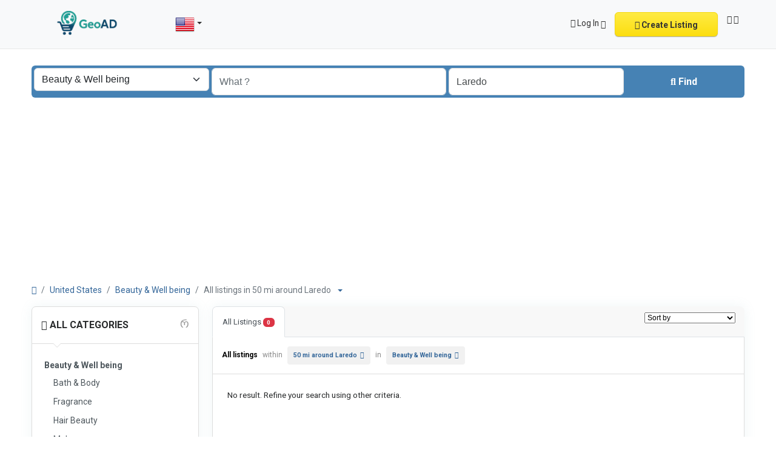

--- FILE ---
content_type: text/html; charset=UTF-8
request_url: https://geoad.org/search?c=62&l=2459
body_size: 12286
content:
<!DOCTYPE html><html lang="en"><head> <meta charset="utf-8"> <meta name="csrf-token" content="uOw0NnXbU6WHawL26D93h3hq5PqkkDAx9iSdiSSf"> <meta name="viewport" content="width=device-width, initial-scale=1"> <link rel="shortcut icon" href="https://geoad.org/storage/app/default/ico/favicon.png"> <title>Classified ads Beauty & Well being Beauty & Well being in Laredo...</title> <meta name="description" property="description" content="Classified ads in Laredo, United States. Looking for a product or service - Laredo, United States"> <meta name="keywords" property="keywords" content=""> <link rel="canonical" href="https://geoad.org/search?c=62&amp;l=2459"/> <base target="_top"/> <meta property="og:site_name" content="GeoAD" /><meta property="og:locale" content="en" /><meta property="og:url" content="https://geoad.org/search" /><meta property="og:title" content="Classified ads Beauty & Well being Beauty & Well being in Laredo in Laredo in Laredo Beauty & Well being, United States" /><meta property="og:description" content="Classified ads in Laredo, United States. Looking for a product or service - Laredo, United States" /><meta property="og:type" content="website" /> <meta name="twitter:card" content="summary"> <meta name="twitter:title" content="Classified ads Beauty & Well being Beauty & Well being in Laredo..."> <meta name="twitter:description" content="Classified ads in Laredo, United States. Looking for a product or service - Laredo, United States"> <meta name="twitter:domain" content="geoad.org"> <link rel="alternate" type="application/atom+xml" href="https://geoad.org/feed" title="My feed"> <link href="https://geoad.org/dist/front/styles.css?id=21266dffbe91f12b64ba8852eab0012f" rel="stylesheet"> <link href="https://geoad.org/common/css/style.css" rel="stylesheet"> <link href="https://geoad.org/dist/front/custom.css" rel="stylesheet"> <link href="https://geoad.org/assets/plugins/select2/css/select2.min.css" rel="stylesheet" type="text/css"/> <link href="https://geoad.org/assets/plugins/select2-bootstrap5-theme/1.3.0/select2-bootstrap-5-theme.min.css" rel="stylesheet" type="text/css"/> <script> /** * Execute callback function after page is loaded * * @param callback * @param isFullyLoaded */ if (!window.onDocumentReady) { function onDocumentReady(callback, isFullyLoaded = true) { switch (document.readyState) { case "loading": /* The document is still loading, attach the event listener */ document.addEventListener("DOMContentLoaded", callback); break; case "interactive": { if (!isFullyLoaded) { /* * The document has finished loading, and we can access DOM elements. * Sub-resources such as scripts, images, stylesheets and frames are still loading. * Call the callback (on next available tick (in 500 milliseconds)) */ setTimeout(callback, 500); } break; } case "complete": /* The page is fully loaded, call the callback directly */ callback(); break; default: document.addEventListener("DOMContentLoaded", callback); } } }</script> <script> paceOptions = { elements: true }; </script> <script src="https://geoad.org/assets/plugins/pace/0.4.17/pace.min.js"></script> <script src="https://geoad.org/assets/plugins/modernizr/modernizr-custom.js"></script><link rel="dns-prefetch" href="//fonts.googleapis.com"><link rel="dns-prefetch" href="//fonts.gstatic.com"><link rel="dns-prefetch" href="//storage.googleapis.com"><link rel="dns-prefetch" href="//graph.facebook.com"><link rel="dns-prefetch" href="//google.com"><link rel="dns-prefetch" href="//apis.google.com"><link rel="dns-prefetch" href="//ajax.googleapis.com"><link rel="dns-prefetch" href="//www.google-analytics.com"><link rel="dns-prefetch" href="//www.googletagmanager.com"><link rel="dns-prefetch" href="//pagead2.googlesyndication.com"><link rel="dns-prefetch" href="//gstatic.com"><link rel="dns-prefetch" href="//cdn.api.twitter.com"><link rel="dns-prefetch" href="//oss.maxcdn.com"><link rel="dns-prefetch" href="//cloudflare.com"></head><body class="skin"><div id="wrapper"> <div class="header"> <nav class="navbar fixed-top navbar-site navbar-light bg-light navbar-expand-md" role="navigation"> <div class="container"> <div class="navbar-identity p-sm-0"> <a href="https://geoad.org" class="navbar-brand logo logo-title"> <img src="https://geoad.org/storage/app/logo/thumbnails/1500x1500-logo-6840770c6ef39-36121749055244.png" alt="geoad" class="main-logo light-logo" data-bs-placement="bottom" data-bs-toggle="tooltip" title="GeoAD United States" style="max-width: 485px; max-height: 90px; width:auto;" /> <img src="https://geoad.org/storage/app/logo/thumbnails/1500x1500-logo-6840770c6ef39-36121749055244.png" alt="geoad" class="main-logo dark-logo" data-bs-placement="bottom" data-bs-toggle="tooltip" title="GeoAD United States" style="max-width: 485px; max-height: 90px; width:auto;" /> </a> <button class="navbar-toggler -toggler float-end" type="button" data-bs-toggle="collapse" data-bs-target="#navbarsDefault" aria-controls="navbarsDefault" aria-expanded="false" aria-label="Toggle navigation" > <svg xmlns="http://www.w3.org/2000/svg" viewBox="0 0 30 30" width="30" height="30" focusable="false"> <title>Menu</title> <path stroke="currentColor" stroke-width="2" stroke-linecap="round" stroke-miterlimit="10" d="M4 7h22M4 15h22M4 23h22"></path> </svg> </button> <button class="flag-menu country-flag d-md-none d-sm-block d-none btn btn-default float-end" href="#selectCountry" data-bs-toggle="modal" > <img src="https://geoad.org/images/flags/rectangle/24/us.png" alt="United States" style="float: left;"> <span class="caret d-none"></span> </button> </div> <div class="navbar-collapse collapse" id="navbarsDefault"> <ul class="nav navbar-nav me-md-auto navbar-left"> <li class="flag-menu country-flag d-md-block d-sm-none d-none nav-item" data-bs-toggle="tooltip" data-bs-placement="right" title="Select a Country" > <a class="nav-link p-0" data-bs-toggle="modal" data-bs-target="#selectCountry"> <img class="flag-icon mt-1" src="https://geoad.org/images/flags/rectangle/32/us.png" alt="United States"> <span class="caret d-lg-block d-md-none d-sm-none d-none float-end mt-3 mx-1"></span> </a> </li> </ul> <ul class="nav navbar-nav ms-auto navbar-right"> <li class="nav-item dropdown no-arrow d-md-block d-sm-none d-none"> <a href="#" class="dropdown-toggle nav-link" data-bs-toggle="dropdown"> <i class="fa-solid fa-user"></i> <span>Log In</span> <i class="bi bi-chevron-down"></i> </a> <ul id="authDropdownMenu" class="dropdown-menu user-menu shadow-sm"> <li class="dropdown-item"> <a href="#quickLogin" data-bs-toggle="modal" class="nav-link"><i class="fa-solid fa-user"></i> Log In</a> </li> <li class="dropdown-item"> <a href="https://geoad.org/auth/register" class="nav-link"><i class="fa-regular fa-user"></i> Sign Up</a> </li> </ul> </li> <li class="nav-item d-md-none d-sm-block d-block"> <a href="#quickLogin" data-bs-toggle="modal" class="nav-link"><i class="fa-solid fa-user"></i> Log In</a> </li> <li class="nav-item d-md-none d-sm-block d-block"> <a href="https://geoad.org/auth/register" class="nav-link"><i class="fa-regular fa-user"></i> Sign Up</a> </li> <li class="nav-item postadd"> <a class="btn btn-block btn-border btn-listing" href="#quickLogin" data-bs-toggle="modal" > <i class="fa-regular fa-pen-to-square"></i> Create Listing </a> </li> <li class="nav-item lang-menu"> <a href="#selectLanguage" role="button" data-bs-toggle="modal" class="nav-link pt-1"> <span><i class="bi bi-globe2"></i></span> <i class="bi bi-chevron-down"></i> </a> </li> </ul> </div> </div> </nav></div> <div class="p-0 mt-lg-4 mt-md-3 mt-3"></div><div class="container mb-2 serp-search-bar"> <form id="searchForm" name="search" action="https://geoad.org/search" method="GET" data-csrf-token="uOw0NnXbU6WHawL26D93h3hq5PqkkDAx9iSdiSSf" > <div class="row m-0"> <div class="col-12 px-1 py-sm-1 bg-primary rounded"> <div class="row gx-1 gy-1"> <div class="col-xl-3 col-md-3 col-sm-12 col-12"> <select id="catSearch" name="c" style="width: 100%" class="form-select select2-from-array" > <option value="" > All Categories </option> <option value="1" > Automobiles </option> <option value="9" > Phones & Tablets </option> <option value="14" > Electronics </option> <option value="30" > Furniture & Appliances </option> <option value="37" > Real estate </option> <option value="46" > Animals & Pets </option> <option value="54" > Fashion </option> <option value="62" selected> Beauty & Well being </option> <option value="73" > Jobs </option> <option value="97" > Services </option> <option value="114" > Learning </option> <option value="122" > Local Events </option> </select> </div> <div class="col-xl-4 col-md-4 col-sm-12 col-12"> <input type="text" name="q" value="" placeholder="What ?" class="form-control keyword" > </div> <input type="hidden" id="rSearch" name="r" value=""> <input type="hidden" id="lSearch" name="l" value="2459"> <div class="col-xl-3 col-md-3 col-sm-12 col-12 search-col locationicon"> <input type="text" name="location" value="Laredo" placeholder="Where ?" data-old-value="Laredo" spellcheck="false" autocomplete="off" autocapitalize="off" tabindex="1" class="form-control locinput input-rel searchtag-input autocomplete-enabled" > </div> <div class="col-xl-2 col-md-2 col-sm-12 col-12"> <button type="submit" class="btn btn-block btn-primary"> <i class="fa-solid fa-magnifying-glass"></i> <strong>Find</strong> </button> </div> </div> </div> </div> </form></div> <div class="main-container"> <div class="container"> <nav aria-label="breadcrumb" role="navigation" class="search-breadcrumb"> <ol class="breadcrumb"> <li class="breadcrumb-item"><a href="https://geoad.org"><i class="fa-solid fa-house"></i></a></li> <li class="breadcrumb-item"> <a href="https://geoad.org/search"> United States </a> </li> <li class="breadcrumb-item"><a href="https://geoad.org/category/beauty-well-being?l=2459">Beauty & Well being</a></li> <li class="breadcrumb-item active"> All listings in 50 mi around Laredo &nbsp; <a href="#browseLocations" data-bs-toggle="modal" data-admin-code="US.TX" data-city-id="2459"> <span class="caret"></span> </a> </li> </ol> </nav></div> <div class="container"> <div class="row"> <div class="col-md-3 page-sidebar mobile-filter-sidebar pb-4"> <aside> <div class="sidebar-modern-inner enable-long-words"> <div id="subCatsList"> <div class="block-title has-arrow sidebar-header"> <h5> <span class="fw-bold"> <a href=""> <i class="fa-solid fa-reply"></i> All Categories </a> </span> <a href="https://geoad.org/search?l=2459" title="Remove this filter"><i class="fa-regular fa-rectangle-xmark" style="float: right; margin-top: 6px; color: #999;"></i></a> </h5> </div> <div class="block-content list-filter categories-list"> <ul class="list-unstyled"> <li> <a href="https://geoad.org/search?l=2459&amp;c=62" title="Beauty &amp; Well being"> <span class="title fw-bold"> Beauty &amp; Well being </span> </a> <ul class="list-unstyled long-list"> <li> <a href="https://geoad.org/search?l=2459&amp;c=62&amp;sc=63" title="Bath &amp; Body"> Bath &amp; Body </a> </li> <li> <a href="https://geoad.org/search?l=2459&amp;c=62&amp;sc=64" title="Fragrance"> Fragrance </a> </li> <li> <a href="https://geoad.org/search?l=2459&amp;c=62&amp;sc=65" title="Hair Beauty"> Hair Beauty </a> </li> <li> <a href="https://geoad.org/search?l=2459&amp;c=62&amp;sc=66" title="Makeup"> Makeup </a> </li> <li> <a href="https://geoad.org/search?l=2459&amp;c=62&amp;sc=67" title="Sexual Wellness"> Sexual Wellness </a> </li> <li> <a href="https://geoad.org/search?l=2459&amp;c=62&amp;sc=68" title="Skin Care"> Skin Care </a> </li> <li> <a href="https://geoad.org/search?l=2459&amp;c=62&amp;sc=69" title="Tobacco Accessories"> Tobacco Accessories </a> </li> <li> <a href="https://geoad.org/search?l=2459&amp;c=62&amp;sc=70" title="Tools &amp; Accessories"> Tools &amp; Accessories </a> </li> <li> <a href="https://geoad.org/search?l=2459&amp;c=62&amp;sc=71" title="Vitamins &amp; Supplements"> Vitamins &amp; Supplements </a> </li> <li> <a href="https://geoad.org/search?l=2459&amp;c=62&amp;sc=72" title="Pro Massage"> Pro Massage </a> </li> </ul> </li> </ul> </div> </div> <div style="clear:both"></div> <div class="block-title has-arrow sidebar-header"> <h5> <span class="fw-bold"> Locations </span> <a href="https://geoad.org/search?c=62" title="Remove this filter"><i class="fa-regular fa-rectangle-xmark" style="float: right; margin-top: 6px; color: #999;"></i></a> </h5></div><div class="block-content list-filter locations-list"> <ul class="browse-list list-unstyled long-list"> <li> <a href="https://geoad.org/search?c=62&l=4628" title="New York City"> New York City </a> </li> <li> <a href="https://geoad.org/search?c=62&l=5846" title="Los Angeles"> Los Angeles </a> </li> <li> <a href="https://geoad.org/search?c=62&l=3057" title="Chicago"> Chicago </a> </li> <li> <a href="https://geoad.org/search?c=62&l=4380" title="Brooklyn"> Brooklyn </a> </li> <li> <a href="https://geoad.org/search?c=62&l=2420" title="Houston"> Houston </a> </li> <li> <a href="https://geoad.org/search?c=62&l=4689" title="Queens"> Queens </a> </li> <li> <a href="https://geoad.org/search?c=62&l=5496" title="Phoenix"> Phoenix </a> </li> <li> <a href="https://geoad.org/search?c=62&l=2035" title="Philadelphia"> Philadelphia </a> </li> <li> <a href="https://geoad.org/search?c=62&l=4579" title="Manhattan"> Manhattan </a> </li> <li> <a href="https://geoad.org/search?c=62&l=2553" title="San Antonio"> San Antonio </a> </li> <li> <a href="https://geoad.org/search?c=62&l=6017" title="San Diego"> San Diego </a> </li> <li> <a href="https://geoad.org/search?c=62&l=4378" title="The Bronx"> The Bronx </a> </li> <li> <a href="https://geoad.org/search?c=62&l=2349" title="Dallas"> Dallas </a> </li> <li> <a href="https://geoad.org/search?c=62&l=6024" title="San Jose"> San Jose </a> </li> <li> <a href="https://geoad.org/search?c=62&l=377" title="Jacksonville"> Jacksonville </a> </li> <li> <a href="https://geoad.org/search?c=62&l=2283" title="Austin"> Austin </a> </li> <li> <a href="https://geoad.org/search?c=62&l=2377" title="Fort Worth"> Fort Worth </a> </li> <li> <a href="https://geoad.org/search?c=62&l=1847" title="Columbus"> Columbus </a> </li> <li> <a href="https://geoad.org/search?c=62&l=914" title="Indianapolis"> Indianapolis </a> </li> <li> <a href="https://geoad.org/search?c=62&l=1632" title="Charlotte"> Charlotte </a> </li> <li> <a href="https://geoad.org/search?c=62&l=6021" title="San Francisco"> San Francisco </a> </li> <li> <a href="https://geoad.org/search?c=62&l=6825" title="Seattle"> Seattle </a> </li> <li> <a href="https://geoad.org/search?c=62&l=6189" title="Denver"> Denver </a> </li> <li> <a href="https://geoad.org/search?c=62&l=189" title="Washington"> Washington </a> </li> <li> <a href="https://geoad.org/search?c=62&l=2235" title="Nashville"> Nashville </a> </li> <li> <a href="https://geoad.org/search?c=62&l=6343" title="El Paso"> El Paso </a> </li> <li> <a href="https://geoad.org/search?c=62&l=1982" title="Oklahoma City"> Oklahoma City </a> </li> <li> <a href="https://geoad.org/search?c=62&l=3698" title="Detroit"> Detroit </a> </li> <li> <a href="https://geoad.org/search?c=62&l=3426" title="Boston"> Boston </a> </li> <li> <a href="https://geoad.org/search?c=62&l=2224" title="Memphis"> Memphis </a> </li> <li> <a href="https://geoad.org/search?c=62&l=6573" title="Portland"> Portland </a> </li> <li> <a href="https://geoad.org/search?c=62&l=2236" title="New South Memphis"> New South Memphis </a> </li> <li> <a href="https://geoad.org/search?c=62&l=6310" title="Las Vegas"> Las Vegas </a> </li> <li> <a href="https://geoad.org/search?c=62&l=1211" title="Baltimore"> Baltimore </a> </li> <li> <a href="https://geoad.org/search?c=62&l=5362" title="Milwaukee"> Milwaukee </a> </li> <li> <a href="https://geoad.org/search?c=62&l=3564" title="South Boston"> South Boston </a> </li> <li> <a href="https://geoad.org/search?c=62&l=6253" title="Albuquerque"> Albuquerque </a> </li> <li> <a href="https://geoad.org/search?c=62&l=5523" title="Tucson"> Tucson </a> </li> <li> <a href="https://geoad.org/search?c=62&l=5727" title="Fresno"> Fresno </a> </li> <li> <a href="https://geoad.org/search?c=62&l=6008" title="Sacramento"> Sacramento </a> </li> <li> <a href="https://geoad.org/search?c=62&l=4016" title="Omaha"> Omaha </a> </li> <li> <a href="https://geoad.org/search?c=62&l=1464" title="Kansas City"> Kansas City </a> </li> <li> <a href="https://geoad.org/search?c=62&l=5841" title="Long Beach"> Long Beach </a> </li> <li> <a href="https://geoad.org/search?c=62&l=5487" title="Mesa"> Mesa </a> </li> <li> <a href="https://geoad.org/search?c=62&l=4747" title="Staten Island"> Staten Island </a> </li> <li> <a href="https://geoad.org/search?c=62&l=672" title="Atlanta"> Atlanta </a> </li> <li> <a href="https://geoad.org/search?c=62&l=6184" title="Colorado Springs"> Colorado Springs </a> </li> <li> <a href="https://geoad.org/search?c=62&l=2765" title="Virginia Beach"> Virginia Beach </a> </li> <li> <a href="https://geoad.org/search?c=62&l=1718" title="Raleigh"> Raleigh </a> </li> <li> <a href="https://geoad.org/search?c=62&l=446" title="Miami"> Miami </a> </li> </ul></div><div style="clear:both"></div> <div class="block-title has-arrow sidebar-header"> <h5> <span class="fw-bold"> Date Posted </span> </h5></div><div class="block-content list-filter"> <div class="filter-date filter-content"> <ul> <li> <input type="radio" name="postedDate" value="4" id="postedDate_4" > <label for="postedDate_4">3 days ago</label> </li> <li> <input type="radio" name="postedDate" value="8" id="postedDate_8" > <label for="postedDate_8">1 week ago</label> </li> <li> <input type="radio" name="postedDate" value="31" id="postedDate_31" > <label for="postedDate_31">1 month ago</label> </li> <li> <input type="radio" name="postedDate" value="184" id="postedDate_184" > <label for="postedDate_184">6 months ago</label> </li> <li> <input type="radio" name="postedDate" value="368" id="postedDate_368" > <label for="postedDate_368">1 year ago</label> </li> <input type="hidden" id="postedQueryString" value="c=62&amp;l=2459"> </ul> </div></div><div style="clear:both"></div> <div class="block-title has-arrow sidebar-header"> <h5> <span class="fw-bold"> Price range </span> </h5> </div> <div class="block-content list-filter number-range-slider-wrapper"> <form role="form" class="form-inline" action="https://geoad.org/search" method="GET"> <input type="hidden" name="c" value="62"> <input type="hidden" name="l" value="2459"> <div class="row px-1 gx-1 gy-1"> <div class="col-12 mb-3 number-range-slider" id="priceRangeSlider"></div> <div class="col-lg-4 col-md-12 col-sm-12"> <input type="number" min="0" id="minPrice" name="minPrice" class="form-control" placeholder="Min" value="" > </div> <div class="col-lg-4 col-md-12 col-sm-12"> <input type="number" min="0" id="maxPrice" name="maxPrice" class="form-control" placeholder="Max" value="" > </div> <div class="col-lg-4 col-md-12 col-sm-12"> <button class="btn btn-default btn-block" type="submit">GO</button> </div> </div> </form> </div> <div style="clear:both"></div> </div> </aside></div> <div class="col-md-9 page-content col-thin-left mb-4"> <div class="category-list make-grid"> <div class="tab-box"> <ul id="postType" class="nav nav-tabs add-tabs tablist" role="tablist"> <li class="nav-item"> <a href="https://geoad.org/search?c=62&l=2459" class="nav-link active"> All Listings <span class="badge text-bg-danger">0</span> </a> </li> </ul> <div class="tab-filter pb-2"> <select id="orderBy" title="sort by" class="niceselecter select-sort-by small" data-style="btn-select" data-width="auto"> <option value="https://geoad.org/search?c=62&l=2459&orderBy=distance"> Sort by </option> <option value="https://geoad.org/search?c=62&l=2459&orderBy=priceAsc"> Price : Low to High </option> <option value="https://geoad.org/search?c=62&l=2459&orderBy=priceDesc"> Price : High to Low </option> <option value="https://geoad.org/search?c=62&l=2459&orderBy=date"> Date </option> <option value="https://geoad.org/search?c=62&l=2459&distance=0"> Around 0 mi </option> <option value="https://geoad.org/search?c=62&l=2459&distance=100"> Around 100 mi </option> <option value="https://geoad.org/search?c=62&l=2459&distance=200"> Around 200 mi </option> <option value="https://geoad.org/search?c=62&l=2459&distance=300"> Around 300 mi </option> <option value="https://geoad.org/search?c=62&l=2459&distance=400"> Around 400 mi </option> <option value="https://geoad.org/search?c=62&l=2459&distance=500"> Around 500 mi </option> </select> </div> </div> <div class="listing-filter"> <div class="float-start col-md-9 col-sm-8 col-12"> <h1 class="h6 pb-0 breadcrumb-list"> <a href="https://geoad.org/search" class="current"><span>All listings</span></a> within <a rel="nofollow" class="jobs-s-tag" href="https://geoad.org/search?c=62">50 mi around Laredo</a> in <a rel="nofollow" class="jobs-s-tag" href="https://geoad.org/search?l=2459">Beauty & Well being</a> </h1> <div style="clear:both;"></div> </div> <div style="clear:both"></div> </div> <div class="mobile-filter-bar col-xl-12"> <ul class="list-unstyled list-inline no-margin no-padding"> <li class="filter-toggle"> <a class=""><i class="fa-solid fa-bars"></i> Filters</a> </li> <li> <div class="dropdown"> <a class="dropdown-toggle" data-bs-toggle="dropdown">Sort by</a> <ul class="dropdown-menu"> <li> <a href="https://geoad.org/search?c=62&l=2459&orderBy=distance" rel="nofollow"> Sort by </a> </li> <li> <a href="https://geoad.org/search?c=62&l=2459&orderBy=priceAsc" rel="nofollow"> Price : Low to High </a> </li> <li> <a href="https://geoad.org/search?c=62&l=2459&orderBy=priceDesc" rel="nofollow"> Price : High to Low </a> </li> <li> <a href="https://geoad.org/search?c=62&l=2459&orderBy=date" rel="nofollow"> Date </a> </li> <li> <a href="https://geoad.org/search?c=62&l=2459&distance=0" rel="nofollow"> Around 0 mi </a> </li> <li> <a href="https://geoad.org/search?c=62&l=2459&distance=100" rel="nofollow"> Around 100 mi </a> </li> <li> <a href="https://geoad.org/search?c=62&l=2459&distance=200" rel="nofollow"> Around 200 mi </a> </li> <li> <a href="https://geoad.org/search?c=62&l=2459&distance=300" rel="nofollow"> Around 300 mi </a> </li> <li> <a href="https://geoad.org/search?c=62&l=2459&distance=400" rel="nofollow"> Around 400 mi </a> </li> <li> <a href="https://geoad.org/search?c=62&l=2459&distance=500" rel="nofollow"> Around 500 mi </a> </li> </ul> </div> </li> </ul> </div> <div class="menu-overly-mask"></div> <div class="tab-content" id="myTabContent"> <div class="tab-pane fade show active" id="contentAll" role="tabpanel" aria-labelledby="tabAll"> <div id="postsList" class="category-list-wrapper posts-wrapper row no-margin"> <div class="p-4 w-100"> No result. Refine your search using other criteria. </div> </div> </div> </div> </div> <nav class="mt-3 mb-0 pagination-sm" aria-label=""> </nav> </div> </div> </div> <div class="container mb-3"> <div class="card border-light text-dark bg-light mb-3"> <div class="card-body text-center"> <h2>Do you have anything to sell or rent?</h2> <h5>Sell your products and services online FOR FREE. It is easier than you think!</h5> <a href="#quickLogin" data-bs-toggle="modal" class="btn btn-border btn-post btn-listing"> Start Now! </a> </div> </div> </div> </div> <div class="modal fade" id="quickLogin" tabindex="-1" aria-labelledby="quickLoginLabel" aria-hidden="true"> <div class="modal-dialog modal-sm"> <div class="modal-content"> <div class="modal-header px-3"> <h4 class="modal-title fs-5 fw-bold" id="quickLoginLabel"> <i class="fa-solid fa-right-to-bracket"></i> Log In </h4> <button type="button" class="btn-close" data-bs-dismiss="modal" aria-label="Close"></button> </div> <form action="https://geoad.org/auth/login" method="POST" role="form"> <input type="hidden" name="_token" value="uOw0NnXbU6WHawL26D93h3hq5PqkkDAx9iSdiSSf" autocomplete="off"> <div class="modal-body"> <div class="row"> <div class="col-12"> <input type="hidden" name="language_code" value="en"> <div class="mb-3 col-md-12 auth-field-item mt-3"> <label class="form-label " for="mEmail"> Email<span class="text-danger ms-1">*</span> </label> <div class="input-group "> <span class="input-group-text"><i class="bi bi-person"></i></span> <input type="text" name="email" value="" placeholder="Email or Username" class="form-control" > </div> </div> <input name="auth_field" type="hidden" value="email"> <div class="mb-3 col-md-12 password-field"> <label class="form-label " for="mPassword"> Password<span class="text-danger ms-1">*</span> </label> <div class="input-group toggle-password-wrapper"> <span class="input-group-text"><i class="bi bi-asterisk"></i></span> <input type="password" id="mPassword" name="password" placeholder="Password" autocomplete="new-password" class="form-control" > <span class="input-group-text"><a href="" class="toggle-password-link" data-ignore-guard="true"><i class="fa-regular fa-eye-slash"></i></a></span> </div> </div> <div class="mb-3 col-md-12 mt-4"> <div class="row"> <div class="col text-start"> <div class="form-check"> <input type="hidden" name="remember" value="0"> <input type="checkbox" id="rememberMe2" name="remember" value="1"class="form-check-input"> <label class="form-check-label fw-normal" for="rememberMe2"> Remember me </label> </div> </div> <div class="col-6 text-end"> <a href="https://geoad.org/auth/password/forgot">Forgot password?</a><br><a href="https://geoad.org/auth/register">Create account</a> </div> </div> </div> <input type="hidden" name="quickLoginForm" value="1"> </div> </div> </div> <div class="modal-footer"> <button type="submit" class="btn btn-primary float-end">Log In</button> <button type="button" class="btn btn-default" data-bs-dismiss="modal">Cancel</button> </div> </form> </div> </div></div> <div class="row d-flex justify-content-center m-0 p-0"> <div class="col-12 text-center m-0 p-0"> <script async src="https://pagead2.googlesyndication.com/pagead/js/adsbygoogle.js?client=ca-pub-1879219025914145" crossorigin="anonymous"></script> </div> </div> <footer class="main-footer"> <div class="footer-content pt-sm-5 pt-5"> <div class="container"> <div class="row row-cols-lg-4 row-cols-md-3 row-cols-sm-2 row-cols-2 g-3"> </div> <div class="row"> <div class="col-12"> <div class="copy-info text-center mb-md-0 mb-4 mt-0"> © 2025 GeoAD. All Rights Reserved. </div> </div> </div> </div> </div></footer> </div> <div class="modal fade" id="browseLocations" tabindex="-1" aria-labelledby="browseLocationsLabel" aria-hidden="true"> <div class="modal-dialog modal-lg"> <div class="modal-content"> <div class="modal-header px-3"> <h4 class="modal-title fs-5 fw-bold" id="browseLocationsLabel"> <i class="fa-regular fa-map"></i> Select a location </h4> <button type="button" class="btn-close" data-bs-dismiss="modal" aria-label="Close"></button> </div> <div class="modal-body"> <div class="row"> <div class="col-12"> <div id="locationsTitle" style="height: 40px;" class="align-middle"> Locations in <strong>United States</strong> </div> <div style="clear:both"></div> <div class="col-12 no-padding"> <form id="locationsModalForm" method="POST"> <input type="hidden" id="modalCountryChanged" name="country_changed" value="0"> <input type="hidden" id="modalTriggerName" name="trigger_name" value=""> <input type="hidden" id="modalUrl" name="url" value=""> <input type="hidden" id="modalAdminType" name="admin_type" value="0"> <input type="hidden" id="modalAdminCode" name="admin_code" value=""> <input type="hidden" id="currSearch" name="curr_search" value="YToyOntzOjE6ImMiO3M6MjoiNjIiO3M6MToibCI7czo0OiIyNDU5Ijt9"> <div class="row g-3"> <div class="col-sm-12 col-md-11 col-lg-10"> <div class="input-group position-relative d-inline-flex align-items-center"> <input type="text" id="modalQuery" name="query" class="form-control input-md" placeholder="Search a location" aria-label="Search a location" value="" autocomplete="off" > <span class="input-group-text"> <i id="modalQueryClearBtn" class="bi bi-x-lg" style="cursor: pointer;"></i> </span> </div> </div> <div class="col-sm-12 col-md-3 col-lg-2"> <button id="modalQuerySearchBtn" class="btn btn-primary btn-block"> Find </button> </div> </div> <input type="hidden" name="_token" value="uOw0NnXbU6WHawL26D93h3hq5PqkkDAx9iSdiSSf" autocomplete="off"> </form> </div> <div style="clear:both"></div> <hr class="border-0 bg-secondary"> </div> <div class="col-12" id="locationsList"></div> </div> </div> </div> </div></div> <div class="modal fade" id="selectLanguage" tabindex="-1" aria-labelledby="selectLanguageLabel" aria-hidden="true"> <div class="modal-dialog modal-dialog-scrollable"> <div class="modal-content"> <div class="modal-header px-3"> <h4 class="modal-title fs-5 fw-bold" id="selectLanguageLabel"> <i class="bi bi-translate"></i> Language </h4> <button type="button" class="btn-close" data-bs-dismiss="modal" aria-label="Close"></button> </div> <div class="modal-body"> <div id="modalBodyLanguageList" class="row row-cols-lg-3 row-cols-md-3 row-cols-sm-2 row-cols-2 px-lg-1 px-md-1 px-3"> <div class="col my-1 "> <i class="fa-solid fa-circle-dot"></i>&nbsp;<span class="fw-bold" data-bs-toggle="tooltip" data-bs-custom-class="modal-tooltip" title="English">English</span> </div> <div class="col my-1 "> <i class="fa-regular fa-circle"></i>&nbsp;<a href="https://geoad.org/locale/fr" tabindex="-1" rel="alternate" hreflang="fr" data-bs-toggle="tooltip" data-bs-custom-class="modal-tooltip" title="Français - French">Français</a> </div> <div class="col my-1 "> <i class="fa-regular fa-circle"></i>&nbsp;<a href="https://geoad.org/locale/es" tabindex="-1" rel="alternate" hreflang="es" data-bs-toggle="tooltip" data-bs-custom-class="modal-tooltip" title="Español - Spanish">Español</a> </div> <div class="col my-1 "> <i class="fa-regular fa-circle"></i>&nbsp;<a href="https://geoad.org/locale/ar" tabindex="-1" rel="alternate" hreflang="ar" data-bs-toggle="tooltip" data-bs-custom-class="modal-tooltip" title="العربية - Arabic">العربية</a> </div> <div class="col my-1 "> <i class="fa-regular fa-circle"></i>&nbsp;<a href="https://geoad.org/locale/pt" tabindex="-1" rel="alternate" hreflang="pt" data-bs-toggle="tooltip" data-bs-custom-class="modal-tooltip" title="Português - Portuguese">Português</a> </div> <div class="col my-1 "> <i class="fa-regular fa-circle"></i>&nbsp;<a href="https://geoad.org/locale/de" tabindex="-1" rel="alternate" hreflang="de" data-bs-toggle="tooltip" data-bs-custom-class="modal-tooltip" title="Deutsch - German">Deutsch</a> </div> <div class="col my-1 "> <i class="fa-regular fa-circle"></i>&nbsp;<a href="https://geoad.org/locale/it" tabindex="-1" rel="alternate" hreflang="it" data-bs-toggle="tooltip" data-bs-custom-class="modal-tooltip" title="Italiano - Italian">Italiano</a> </div> <div class="col my-1 "> <i class="fa-regular fa-circle"></i>&nbsp;<a href="https://geoad.org/locale/tr" tabindex="-1" rel="alternate" hreflang="tr" data-bs-toggle="tooltip" data-bs-custom-class="modal-tooltip" title="Türkçe - Turkish">Türkçe</a> </div> <div class="col my-1 "> <i class="fa-regular fa-circle"></i>&nbsp;<a href="https://geoad.org/locale/ru" tabindex="-1" rel="alternate" hreflang="ru" data-bs-toggle="tooltip" data-bs-custom-class="modal-tooltip" title="Русский - Russian">Русский</a> </div> <div class="col my-1 "> <i class="fa-regular fa-circle"></i>&nbsp;<a href="https://geoad.org/locale/hi" tabindex="-1" rel="alternate" hreflang="hi" data-bs-toggle="tooltip" data-bs-custom-class="modal-tooltip" title="हिन्दी - Hindi">हिन्दी</a> </div> <div class="col my-1 "> <i class="fa-regular fa-circle"></i>&nbsp;<a href="https://geoad.org/locale/bn" tabindex="-1" rel="alternate" hreflang="bn" data-bs-toggle="tooltip" data-bs-custom-class="modal-tooltip" title="বাংলা - Bengali">বাংলা</a> </div> <div class="col my-1 "> <i class="fa-regular fa-circle"></i>&nbsp;<a href="https://geoad.org/locale/zh" tabindex="-1" rel="alternate" hreflang="zh" data-bs-toggle="tooltip" data-bs-custom-class="modal-tooltip" title="简体中文 - Simplified Chinese">简体中文</a> </div> <div class="col my-1 "> <i class="fa-regular fa-circle"></i>&nbsp;<a href="https://geoad.org/locale/ja" tabindex="-1" rel="alternate" hreflang="ja" data-bs-toggle="tooltip" data-bs-custom-class="modal-tooltip" title="日本語 - Japanese">日本語</a> </div> <div class="col my-1 "> <i class="fa-regular fa-circle"></i>&nbsp;<a href="https://geoad.org/locale/he" tabindex="-1" rel="alternate" hreflang="he" data-bs-toggle="tooltip" data-bs-custom-class="modal-tooltip" title="עִברִית - Hebrew">עִברִית</a> </div> <div class="col my-1 "> <i class="fa-regular fa-circle"></i>&nbsp;<a href="https://geoad.org/locale/th" tabindex="-1" rel="alternate" hreflang="th" data-bs-toggle="tooltip" data-bs-custom-class="modal-tooltip" title="ไทย - Thai">ไทย</a> </div> <div class="col my-1 "> <i class="fa-regular fa-circle"></i>&nbsp;<a href="https://geoad.org/locale/ro" tabindex="-1" rel="alternate" hreflang="ro" data-bs-toggle="tooltip" data-bs-custom-class="modal-tooltip" title="Română - Romanian">Română</a> </div> <div class="col my-1 "> <i class="fa-regular fa-circle"></i>&nbsp;<a href="https://geoad.org/locale/ka" tabindex="-1" rel="alternate" hreflang="ka" data-bs-toggle="tooltip" data-bs-custom-class="modal-tooltip" title="ქართული - Georgian">ქართული</a> </div> </div> </div> </div> </div></div><div class="modal fade" id="selectCountry" tabindex="-1" aria-labelledby="selectCountryLabel" aria-hidden="true"> <div class="modal-dialog modal-lg modal-dialog-scrollable"> <div class="modal-content"> <div class="modal-header px-3"> <h4 class="modal-title fs-5 fw-bold" id="selectCountryLabel"> <i class="bi bi-geo-alt"></i> Select a Country </h4> <button type="button" class="btn-close" data-bs-dismiss="modal" aria-label="Close"></button> </div> <div class="modal-body"> <div id="modalCountryList" class="row row-cols-lg-4 row-cols-md-3 row-cols-sm-2 row-cols-2 px-lg-1 px-md-1 px-sm-3 px-3"> <div class="col d-flex align-items-center my-1 "> <img src="https://geoad.org/images/blank.gif" class="flag flag-ax me-2" alt="Åland Islands" > <a href="https://geoad.org/locale/en?country=AX" data-bs-toggle="tooltip" data-bs-custom-class="modal-tooltip" title="Åland Islands" > Åland Islands </a> </div> <div class="col d-flex align-items-center my-1 "> <img src="https://geoad.org/images/blank.gif" class="flag flag-al me-2" alt="Albania" > <a href="https://geoad.org/locale/en?country=AL" data-bs-toggle="tooltip" data-bs-custom-class="modal-tooltip" title="Albania" > Albania </a> </div> <div class="col d-flex align-items-center my-1 "> <img src="https://geoad.org/images/blank.gif" class="flag flag-ad me-2" alt="Andorra" > <a href="https://geoad.org/locale/en?country=AD" data-bs-toggle="tooltip" data-bs-custom-class="modal-tooltip" title="Andorra" > Andorra </a> </div> <div class="col d-flex align-items-center my-1 "> <img src="https://geoad.org/images/blank.gif" class="flag flag-at me-2" alt="Austria" > <a href="https://geoad.org/locale/de?country=AT" data-bs-toggle="tooltip" data-bs-custom-class="modal-tooltip" title="Austria" > Austria </a> </div> <div class="col d-flex align-items-center my-1 "> <img src="https://geoad.org/images/blank.gif" class="flag flag-by me-2" alt="Belarus" > <a href="https://geoad.org/locale/ru?country=BY" data-bs-toggle="tooltip" data-bs-custom-class="modal-tooltip" title="Belarus" > Belarus </a> </div> <div class="col d-flex align-items-center my-1 "> <img src="https://geoad.org/images/blank.gif" class="flag flag-be me-2" alt="Belgium" > <a href="https://geoad.org/locale/fr?country=BE" data-bs-toggle="tooltip" data-bs-custom-class="modal-tooltip" title="Belgium" > Belgium </a> </div> <div class="col d-flex align-items-center my-1 "> <img src="https://geoad.org/images/blank.gif" class="flag flag-ba me-2" alt="Bosnia and Herzegovin..." > <a href="https://geoad.org/locale/en?country=BA" data-bs-toggle="tooltip" data-bs-custom-class="modal-tooltip" title="Bosnia and Herzegovina" > Bosnia and Herzegovin... </a> </div> <div class="col d-flex align-items-center my-1 "> <img src="https://geoad.org/images/blank.gif" class="flag flag-bg me-2" alt="Bulgaria" > <a href="https://geoad.org/locale/tr?country=BG" data-bs-toggle="tooltip" data-bs-custom-class="modal-tooltip" title="Bulgaria" > Bulgaria </a> </div> <div class="col d-flex align-items-center my-1 "> <img src="https://geoad.org/images/blank.gif" class="flag flag-hr me-2" alt="Croatia" > <a href="https://geoad.org/locale/en?country=HR" data-bs-toggle="tooltip" data-bs-custom-class="modal-tooltip" title="Croatia" > Croatia </a> </div> <div class="col d-flex align-items-center my-1 "> <img src="https://geoad.org/images/blank.gif" class="flag flag-cy me-2" alt="Cyprus" > <a href="https://geoad.org/locale/tr?country=CY" data-bs-toggle="tooltip" data-bs-custom-class="modal-tooltip" title="Cyprus" > Cyprus </a> </div> <div class="col d-flex align-items-center my-1 "> <img src="https://geoad.org/images/blank.gif" class="flag flag-cz me-2" alt="Czech Republic" > <a href="https://geoad.org/locale/en?country=CZ" data-bs-toggle="tooltip" data-bs-custom-class="modal-tooltip" title="Czech Republic" > Czech Republic </a> </div> <div class="col d-flex align-items-center my-1 "> <img src="https://geoad.org/images/blank.gif" class="flag flag-dk me-2" alt="Denmark" > <a href="https://geoad.org/locale/en?country=DK" data-bs-toggle="tooltip" data-bs-custom-class="modal-tooltip" title="Denmark" > Denmark </a> </div> <div class="col d-flex align-items-center my-1 "> <img src="https://geoad.org/images/blank.gif" class="flag flag-ee me-2" alt="Estonia" > <a href="https://geoad.org/locale/ru?country=EE" data-bs-toggle="tooltip" data-bs-custom-class="modal-tooltip" title="Estonia" > Estonia </a> </div> <div class="col d-flex align-items-center my-1 "> <img src="https://geoad.org/images/blank.gif" class="flag flag-fo me-2" alt="Faroe Islands" > <a href="https://geoad.org/locale/en?country=FO" data-bs-toggle="tooltip" data-bs-custom-class="modal-tooltip" title="Faroe Islands" > Faroe Islands </a> </div> <div class="col d-flex align-items-center my-1 "> <img src="https://geoad.org/images/blank.gif" class="flag flag-fi me-2" alt="Finland" > <a href="https://geoad.org/locale/en?country=FI" data-bs-toggle="tooltip" data-bs-custom-class="modal-tooltip" title="Finland" > Finland </a> </div> <div class="col d-flex align-items-center my-1 "> <img src="https://geoad.org/images/blank.gif" class="flag flag-fr me-2" alt="France" > <a href="https://geoad.org/locale/fr?country=FR" data-bs-toggle="tooltip" data-bs-custom-class="modal-tooltip" title="France" > France </a> </div> <div class="col d-flex align-items-center my-1 "> <img src="https://geoad.org/images/blank.gif" class="flag flag-de me-2" alt="Germany" > <a href="https://geoad.org/locale/de?country=DE" data-bs-toggle="tooltip" data-bs-custom-class="modal-tooltip" title="Germany" > Germany </a> </div> <div class="col d-flex align-items-center my-1 "> <img src="https://geoad.org/images/blank.gif" class="flag flag-gi me-2" alt="Gibraltar" > <a href="https://geoad.org/locale/en?country=GI" data-bs-toggle="tooltip" data-bs-custom-class="modal-tooltip" title="Gibraltar" > Gibraltar </a> </div> <div class="col d-flex align-items-center my-1 "> <img src="https://geoad.org/images/blank.gif" class="flag flag-gr me-2" alt="Greece" > <a href="https://geoad.org/locale/en?country=GR" data-bs-toggle="tooltip" data-bs-custom-class="modal-tooltip" title="Greece" > Greece </a> </div> <div class="col d-flex align-items-center my-1 "> <img src="https://geoad.org/images/blank.gif" class="flag flag-gg me-2" alt="Guernsey" > <a href="https://geoad.org/locale/en?country=GG" data-bs-toggle="tooltip" data-bs-custom-class="modal-tooltip" title="Guernsey" > Guernsey </a> </div> <div class="col d-flex align-items-center my-1 "> <img src="https://geoad.org/images/blank.gif" class="flag flag-hu me-2" alt="Hungary" > <a href="https://geoad.org/locale/en?country=HU" data-bs-toggle="tooltip" data-bs-custom-class="modal-tooltip" title="Hungary" > Hungary </a> </div> <div class="col d-flex align-items-center my-1 "> <img src="https://geoad.org/images/blank.gif" class="flag flag-is me-2" alt="Iceland" > <a href="https://geoad.org/locale/en?country=IS" data-bs-toggle="tooltip" data-bs-custom-class="modal-tooltip" title="Iceland" > Iceland </a> </div> <div class="col d-flex align-items-center my-1 "> <img src="https://geoad.org/images/blank.gif" class="flag flag-ie me-2" alt="Ireland" > <a href="https://geoad.org/locale/en?country=IE" data-bs-toggle="tooltip" data-bs-custom-class="modal-tooltip" title="Ireland" > Ireland </a> </div> <div class="col d-flex align-items-center my-1 "> <img src="https://geoad.org/images/blank.gif" class="flag flag-im me-2" alt="Isle of Man" > <a href="https://geoad.org/locale/en?country=IM" data-bs-toggle="tooltip" data-bs-custom-class="modal-tooltip" title="Isle of Man" > Isle of Man </a> </div> <div class="col d-flex align-items-center my-1 "> <img src="https://geoad.org/images/blank.gif" class="flag flag-it me-2" alt="Italy" > <a href="https://geoad.org/locale/it?country=IT" data-bs-toggle="tooltip" data-bs-custom-class="modal-tooltip" title="Italy" > Italy </a> </div> <div class="col d-flex align-items-center my-1 "> <img src="https://geoad.org/images/blank.gif" class="flag flag-je me-2" alt="Jersey" > <a href="https://geoad.org/locale/en?country=JE" data-bs-toggle="tooltip" data-bs-custom-class="modal-tooltip" title="Jersey" > Jersey </a> </div> <div class="col d-flex align-items-center my-1 "> <img src="https://geoad.org/images/blank.gif" class="flag flag-xk me-2" alt="Kosovo" > <a href="https://geoad.org/locale/en?country=XK" data-bs-toggle="tooltip" data-bs-custom-class="modal-tooltip" title="Kosovo" > Kosovo </a> </div> <div class="col d-flex align-items-center my-1 "> <img src="https://geoad.org/images/blank.gif" class="flag flag-lv me-2" alt="Latvia" > <a href="https://geoad.org/locale/ru?country=LV" data-bs-toggle="tooltip" data-bs-custom-class="modal-tooltip" title="Latvia" > Latvia </a> </div> <div class="col d-flex align-items-center my-1 "> <img src="https://geoad.org/images/blank.gif" class="flag flag-li me-2" alt="Liechtenstein" > <a href="https://geoad.org/locale/de?country=LI" data-bs-toggle="tooltip" data-bs-custom-class="modal-tooltip" title="Liechtenstein" > Liechtenstein </a> </div> <div class="col d-flex align-items-center my-1 "> <img src="https://geoad.org/images/blank.gif" class="flag flag-lt me-2" alt="Lithuania" > <a href="https://geoad.org/locale/ru?country=LT" data-bs-toggle="tooltip" data-bs-custom-class="modal-tooltip" title="Lithuania" > Lithuania </a> </div> <div class="col d-flex align-items-center my-1 "> <img src="https://geoad.org/images/blank.gif" class="flag flag-lu me-2" alt="Luxembourg" > <a href="https://geoad.org/locale/de?country=LU" data-bs-toggle="tooltip" data-bs-custom-class="modal-tooltip" title="Luxembourg" > Luxembourg </a> </div> <div class="col d-flex align-items-center my-1 "> <img src="https://geoad.org/images/blank.gif" class="flag flag-mk me-2" alt="Macedonia" > <a href="https://geoad.org/locale/tr?country=MK" data-bs-toggle="tooltip" data-bs-custom-class="modal-tooltip" title="Macedonia" > Macedonia </a> </div> <div class="col d-flex align-items-center my-1 "> <img src="https://geoad.org/images/blank.gif" class="flag flag-mt me-2" alt="Malta" > <a href="https://geoad.org/locale/en?country=MT" data-bs-toggle="tooltip" data-bs-custom-class="modal-tooltip" title="Malta" > Malta </a> </div> <div class="col d-flex align-items-center my-1 "> <img src="https://geoad.org/images/blank.gif" class="flag flag-md me-2" alt="Moldova" > <a href="https://geoad.org/locale/ro?country=MD" data-bs-toggle="tooltip" data-bs-custom-class="modal-tooltip" title="Moldova" > Moldova </a> </div> <div class="col d-flex align-items-center my-1 "> <img src="https://geoad.org/images/blank.gif" class="flag flag-mc me-2" alt="Monaco" > <a href="https://geoad.org/locale/fr?country=MC" data-bs-toggle="tooltip" data-bs-custom-class="modal-tooltip" title="Monaco" > Monaco </a> </div> <div class="col d-flex align-items-center my-1 "> <img src="https://geoad.org/images/blank.gif" class="flag flag-me me-2" alt="Montenegro" > <a href="https://geoad.org/locale/en?country=ME" data-bs-toggle="tooltip" data-bs-custom-class="modal-tooltip" title="Montenegro" > Montenegro </a> </div> <div class="col d-flex align-items-center my-1 "> <img src="https://geoad.org/images/blank.gif" class="flag flag-nl me-2" alt="Netherlands" > <a href="https://geoad.org/locale/en?country=NL" data-bs-toggle="tooltip" data-bs-custom-class="modal-tooltip" title="Netherlands" > Netherlands </a> </div> <div class="col d-flex align-items-center my-1 "> <img src="https://geoad.org/images/blank.gif" class="flag flag-no me-2" alt="Norway" > <a href="https://geoad.org/locale/en?country=NO" data-bs-toggle="tooltip" data-bs-custom-class="modal-tooltip" title="Norway" > Norway </a> </div> <div class="col d-flex align-items-center my-1 "> <img src="https://geoad.org/images/blank.gif" class="flag flag-pl me-2" alt="Poland" > <a href="https://geoad.org/locale/en?country=PL" data-bs-toggle="tooltip" data-bs-custom-class="modal-tooltip" title="Poland" > Poland </a> </div> <div class="col d-flex align-items-center my-1 "> <img src="https://geoad.org/images/blank.gif" class="flag flag-pt me-2" alt="Portugal" > <a href="https://geoad.org/locale/pt?country=PT" data-bs-toggle="tooltip" data-bs-custom-class="modal-tooltip" title="Portugal" > Portugal </a> </div> <div class="col d-flex align-items-center my-1 "> <img src="https://geoad.org/images/blank.gif" class="flag flag-ro me-2" alt="Romania" > <a href="https://geoad.org/locale/ro?country=RO" data-bs-toggle="tooltip" data-bs-custom-class="modal-tooltip" title="Romania" > Romania </a> </div> <div class="col d-flex align-items-center my-1 "> <img src="https://geoad.org/images/blank.gif" class="flag flag-ru me-2" alt="Russia" > <a href="https://geoad.org/locale/ru?country=RU" data-bs-toggle="tooltip" data-bs-custom-class="modal-tooltip" title="Russia" > Russia </a> </div> <div class="col d-flex align-items-center my-1 "> <img src="https://geoad.org/images/blank.gif" class="flag flag-sm me-2" alt="San Marino" > <a href="https://geoad.org/locale/it?country=SM" data-bs-toggle="tooltip" data-bs-custom-class="modal-tooltip" title="San Marino" > San Marino </a> </div> <div class="col d-flex align-items-center my-1 "> <img src="https://geoad.org/images/blank.gif" class="flag flag-rs me-2" alt="Serbia" > <a href="https://geoad.org/locale/en?country=RS" data-bs-toggle="tooltip" data-bs-custom-class="modal-tooltip" title="Serbia" > Serbia </a> </div> <div class="col d-flex align-items-center my-1 "> <img src="https://geoad.org/images/blank.gif" class="flag flag-sk me-2" alt="Slovakia" > <a href="https://geoad.org/locale/en?country=SK" data-bs-toggle="tooltip" data-bs-custom-class="modal-tooltip" title="Slovakia" > Slovakia </a> </div> <div class="col d-flex align-items-center my-1 "> <img src="https://geoad.org/images/blank.gif" class="flag flag-si me-2" alt="Slovenia" > <a href="https://geoad.org/locale/en?country=SI" data-bs-toggle="tooltip" data-bs-custom-class="modal-tooltip" title="Slovenia" > Slovenia </a> </div> <div class="col d-flex align-items-center my-1 "> <img src="https://geoad.org/images/blank.gif" class="flag flag-es me-2" alt="Spain" > <a href="https://geoad.org/locale/es?country=ES" data-bs-toggle="tooltip" data-bs-custom-class="modal-tooltip" title="Spain" > Spain </a> </div> <div class="col d-flex align-items-center my-1 "> <img src="https://geoad.org/images/blank.gif" class="flag flag-se me-2" alt="Sweden" > <a href="https://geoad.org/locale/en?country=SE" data-bs-toggle="tooltip" data-bs-custom-class="modal-tooltip" title="Sweden" > Sweden </a> </div> <div class="col d-flex align-items-center my-1 "> <img src="https://geoad.org/images/blank.gif" class="flag flag-ch me-2" alt="Switzerland" > <a href="https://geoad.org/locale/de?country=CH" data-bs-toggle="tooltip" data-bs-custom-class="modal-tooltip" title="Switzerland" > Switzerland </a> </div> <div class="col d-flex align-items-center my-1 "> <img src="https://geoad.org/images/blank.gif" class="flag flag-ua me-2" alt="Ukraine" > <a href="https://geoad.org/locale/ru?country=UA" data-bs-toggle="tooltip" data-bs-custom-class="modal-tooltip" title="Ukraine" > Ukraine </a> </div> <div class="col d-flex align-items-center my-1 "> <img src="https://geoad.org/images/blank.gif" class="flag flag-gb me-2" alt="United Kingdom" > <a href="https://geoad.org/locale/en?country=GB" data-bs-toggle="tooltip" data-bs-custom-class="modal-tooltip" title="United Kingdom" > United Kingdom </a> </div> <div class="col d-flex align-items-center my-1 "> <img src="https://geoad.org/images/blank.gif" class="flag flag-us me-2" alt="United States" > <a href="https://geoad.org/locale/en?country=US" data-bs-toggle="tooltip" data-bs-custom-class="modal-tooltip" title="United States" > United States </a> </div> <div class="col d-flex align-items-center my-1 "> <img src="https://geoad.org/images/blank.gif" class="flag flag-va me-2" alt="Vatican City" > <a href="https://geoad.org/locale/it?country=VA" data-bs-toggle="tooltip" data-bs-custom-class="modal-tooltip" title="Vatican City" > Vatican City </a> </div> </div> </div> </div> </div></div><div class="modal fade" id="errorModal" tabindex="-1" aria-labelledby="errorModalLabel" aria-hidden="true"> <div class="modal-dialog modal-lg"> <div class="modal-content"> <div class="modal-header px-3"> <h4 class="modal-title fs-5 fw-bold" id="errorModalLabel"> Error found </h4> <button type="button" class="btn-close" data-bs-dismiss="modal" aria-label="Close"></button> </div> <div class="modal-body"> <div class="row"> <div id="errorModalBody" class="col-12"> ... </div> </div> </div> <div class='modal-footer'> <button type="button" class="btn btn-primary" data-bs-dismiss="modal">Close</button> </div> </div> </div></div><script> var siteUrl = 'https://geoad.org'; var languageCode = 'en'; var isLoggedUser = false; var isLoggedAdmin = false; var isAdminPanel = false; var demoMode = false; var demoMessage = 'This feature has been turned off in demo mode.'; var cookieParams = { expires: 1440, path: "/", domain: "geoad.org", secure: false, sameSite: "lax" }; var langLayout = { loading: "Loading...", errorFound: "Error found", refresh: "Refresh", confirm: { button: { yes: "Yes", no: "No", ok: "OK", cancel: "Cancel" }, message: { question: "Are you sure you want to perform this action?", success: "The operation has been performed successfully.", error: "An error has occurred during the action performing.", errorAbort: "An error has occurred during the action performing. The operation has not been performed.", cancel: "Action cancelled. The operation has not been performed." } }, waitingDialog: { loading: { title: "Please Wait", text: "We are processing your request..." }, complete: { title: "Completed!", text: "Your task has been completed." } }, hideMaxListItems: { moreText: "View More", lessText: "View Less" }, select2: { errorLoading: function () { return "The results could not be loaded." }, inputTooLong: function (e) { let t = e.input.length - e.maximum, n = "Please delete {charsLength} character"; n = n.replace('{charsLength}', t.toString()); return t != 1 && (n += 's'), n }, inputTooShort: function (e) { let t = e.minimum - e.input.length, n = "Please enter {minCharsLength} or more characters"; n = n.replace('{minCharsLength}', t.toString()); return n }, loadingMore: function () { return "Loading more results…" }, maximumSelected: function (e) { let maxItems = e.maximum; let t = "You can only select {maxItems} item"; t = t.replace('{maxItems}', maxItems.toString()); return maxItems != 1 && (t += 's'), t }, noResults: function () { return "No results found" }, searching: function () { return "Searching…" } }, themePreference: { light: "The light mode is set successfully.", dark: "The dark mode is set successfully.", system: "The system theme is set successfully.", success: "The theme preference is set successfully.", empty: "The theme preference has been unset.", error: "Error occurred. The action is not performed.", }, location: { area: "area:" }, autoComplete: { searchCities: "Search for a city...", enterMinimumChars: (threshold) => `Enter at least ${threshold} characters to find cities`, noResultsFor: (query) => { query = `<strong>${query}</strong>`; return `No results found for: ${query}` }, }, payment: { submitBtnLabel: { pay: "Pay", submit: "Submit", }, }, unsavedFormGuard: { error_form_not_found: "Form not found", unsaved_changes_prompt: "You have unsaved changes. Are you sure you want to leave?", }, }; const formValidateOptions = { formErrorMessage: "This form contains invalid data.", defaultErrors: { required: "This field is required", validator: "This field is not valid", }, errors: { alphanumeric: "Enter an alphanumeric value", numeric: "Enter a positive numeric value", email: "Enter a valid email address", url: "Enter a valid URL", username: "Enter an alphanumeric with underscores, 3-16 characters", password: "Enter a strong password requirements", date: "Enter a valid date (YYYY-MM-DD) format", time: "Enter a valid time (HH 24-hour) format", cardExpiry: "Enter a valid card expiry", cardCvc: "Enter a valid card CVC", }, };</script><script> var countryCode = 'US'; var timerNewMessagesChecking = 60000; var isSettingsAppDarkModeEnabled = false; var isSettingsAppSystemThemeEnabled = false; var userThemePreference = null; var defaultAuthField = 'email'; var phoneCountry = 'US'; var fakeLocationsResults = "0";</script> <script> window.authTranslations = {"hide_password":"Hide the password","show_password":"Show the password","hide":"Hide","show":"Show","verify":"Verify","submitting":"Submitting..."};</script><script src="https://geoad.org/dist/front/scripts.js?id=32daadcbc0ed4f10de6e21bced21ae88"></script> <script src="https://geoad.org/assets/plugins/lazysizes/lazysizes.min.js" async=""></script><script> onDocumentReady((event) => { SocialShare.init({width: 640, height: 480}); const modalCountryListReorder = new BsRowColumnsReorder('#modalCountryList', {defaultColumns: 4}); });</script> <script> onDocumentReady((event) => { const postTypeEl = document.querySelectorAll('#postType a'); if (postTypeEl.length > 0) { postTypeEl.forEach((element) => { element.addEventListener('click', (event) => { event.preventDefault(); let goToUrl = event.target.getAttribute('href'); redirect(goToUrl); }); }); } const orderByEl = document.getElementById('orderBy'); if (orderByEl) { orderByEl.addEventListener('change', (event) => { event.preventDefault(); let goToUrl = event.target.value; if (goToUrl) { redirect(goToUrl); } }); } onDomElementsAdded('.select-sort-by li.option', (elements) => { if (elements.length <= 0) { return false; } elements.forEach((element) => { element.addEventListener('click', (event) => { event.preventDefault(); const goToUrl = event.target.dataset.value; if (goToUrl) { redirect(goToUrl); } }); }); }); }); </script> <script> var defaultAdminType = '0'; var defaultAdminCode = 'US.TX'; </script> <script src="https://geoad.org/assets/js/app/browse.locations.js"></script> <script> var lang = { labelSavePostSave: "Save listing", labelSavePostRemove: "Remove favorite", loginToSavePost: "Please log in to save the listings.", loginToSaveSearch: "Please log in to save the search." }; </script> <script> var baseUrl = 'https://geoad.org/search'; </script> <script src="https://geoad.org/assets/plugins/noUiSlider/15.5.0/nouislider.js"></script> <script> onDocumentReady((event) => { let minPrice = 0; let maxPrice = 10000; let priceSliderStep = 50; let startPrice = 0; let endPrice = 10000; let priceRangeSliderEl = document.getElementById('priceRangeSlider'); noUiSlider.create(priceRangeSliderEl, { connect: true, start: [startPrice, endPrice], step: priceSliderStep, keyboardSupport: true, /* Default true */ keyboardDefaultStep: 5, /* Default 10 */ keyboardPageMultiplier: 5, /* Default 5 */ keyboardMultiplier: priceSliderStep, /* Default 1 */ range: { 'min': minPrice, 'max': maxPrice } }); let minPriceEl = document.getElementById('minPrice'); let maxPriceEl = document.getElementById('maxPrice'); priceRangeSliderEl.noUiSlider.on('update', (values, handle) => { let value = values[handle]; if (handle) { maxPriceEl.value = Math.round(value); } else { minPriceEl.value = Math.round(value); } }); minPriceEl.addEventListener('change', (e) => { priceRangeSliderEl.noUiSlider.set([e.target.value, null]); }); maxPriceEl.addEventListener('change', (e) => { if (e.target.value <= maxPrice) { priceRangeSliderEl.noUiSlider.set([null, e.target.value]); } }); }); </script> <link href="https://geoad.org/assets/plugins/noUiSlider/15.5.0/nouislider.css" rel="stylesheet"> <style> /* Hide Arrows From Input Number */ /* Chrome, Safari, Edge, Opera */ .number-range-slider-wrapper input::-webkit-outer-spin-button, .number-range-slider-wrapper input::-webkit-inner-spin-button { -webkit-appearance: none; margin: 0; } /* Firefox */ .number-range-slider-wrapper input[type=number] { -moz-appearance: textfield; } </style> <script> onDocumentReady((event) => { const postedDateEls = document.querySelectorAll('input[type=radio][name=postedDate]'); if (postedDateEls.length > 0) { postedDateEls.forEach((element) => { element.addEventListener('click', (e) => { const queryStringEl = document.getElementById('postedQueryString'); let queryString = queryStringEl.value; queryString += (queryString !== '') ? '&' : ''; queryString = queryString + 'postedDate=' + e.target.value; let searchUrl = baseUrl + '?' + queryString; redirect(searchUrl); }); }); } }); </script> <script> onDocumentReady((event) => { const cfFormEl = $('#cfForm'); /* Select */ cfFormEl.find('select').change(function() { /* Get full field's ID */ const fullFieldId = $(this).attr('id'); /* Get full field's ID without dots */ const jsFullFieldId = fullFieldId.split('.').join(''); /* Get real field's ID */ let fieldId; const tmp = fullFieldId.split('.'); if (typeof tmp[1] !== 'undefined') { fieldId = tmp[1]; } else { return false; } /* Get saved QueryString */ let fieldQueryString = $(`#${jsFullFieldId}QueryString`).val(); /* Add the field's value to the QueryString */ if (fieldQueryString !== '') { fieldQueryString = `${fieldQueryString}&`; } fieldQueryString = `${fieldQueryString}cf[${fieldId}]=` + $(this).val(); /* Redirect to the new search URL */ const searchUrl = `${baseUrl}?${fieldQueryString}`; redirect(searchUrl); }); /* Radio & Checkbox */ cfFormEl.find('input[type=radio], input[type=checkbox]').click(function() { /* Get full field's ID */ const fullFieldId = $(this).attr('id'); /* Get full field's ID without dots */ const jsFullFieldId = fullFieldId.split('.').join(''); /* Get real field's ID */ let fieldId; let fieldOptionId; const tmp = fullFieldId.split('.'); if (typeof tmp[1] !== 'undefined') { fieldId = tmp[1]; if (typeof tmp[2] !== 'undefined') { fieldOptionId = tmp[2]; } } else { return false; } /* Get saved QueryString */ let fieldQueryString = $(`#${jsFullFieldId}QueryString`).val(); /* Check if field is checked */ if ( $(this).prop('checked') === true || $(this).prop('checked') === 1 || $(this).prop('checked') === '1' ) { /* Add the field's value to the QueryString */ if (fieldQueryString !== '') { fieldQueryString = fieldQueryString + '&'; } if (typeof fieldOptionId !== 'undefined') { fieldQueryString = `${fieldQueryString}cf[${fieldId}][${fieldOptionId}]=` + rawurlencode($(this).val()); } else { fieldQueryString = `${fieldQueryString}cf[${fieldId}]=` + $(this).val(); } } /* Redirect to the new search URL */ const searchUrl = `${baseUrl}?${fieldQueryString}`; redirect(searchUrl); }); }); </script> <script src="https://geoad.org/assets/plugins/select2/js/select2.full.min.js"></script> <script> onDocumentReady((event) => { const lang = 'en'; const dir = 'ltr'; const theme = 'bootstrap-5'; const select2Els = $('.select2-from-array'); const largeSelect2Els = $('.select2-from-large-array'); const options = { lang: lang, dir: dir, width: '100%', dropdownAutoWidth: 'true', minimumResultsForSearch: Infinity, }; if (typeof langLayout !== 'undefined' && typeof langLayout.select2 !== 'undefined') { options.language = langLayout.select2; } if (typeof theme !== 'undefined') { options.theme = theme; } /* Non-searchable select boxes */ if (select2Els.length) { select2Els.each((index, element) => { if (!$(element).hasClass('select2-hidden-accessible')) { if (typeof theme !== 'undefined') { if (theme === 'bootstrap-5') { let widthOption = $(element).hasClass('w-100') ? '100%' : 'style'; options.width = $(element).data('width') ? $(element).data('width') : widthOption; options.placeholder = $(element).data('placeholder'); } } $(element).select2(options); /* Indicate that the value of this field has changed */ $(element).on('select2:select', (e) => { element.dispatchEvent(new Event('input', {bubbles: true})); }); } }); } /* Searchable select boxes */ if (largeSelect2Els.length) { largeSelect2Els.each((index, element) => { if (!$(element).hasClass('select2-hidden-accessible')) { if (typeof theme !== 'undefined') { if (theme === 'bootstrap-5') { const widthOption = $(element).hasClass('w-100') ? '100%' : 'style'; const width = $(element).data('width'); options.width = width ? width : widthOption; options.placeholder = $(element).data('placeholder'); } } delete options.minimumResultsForSearch; $(element).select2(options); /* Indicate that the value of this field has changed */ $(element).on('select2:select', (e) => { element.dispatchEvent(new Event('input', {bubbles: true})); }); } }); } }); </script> <script src="https://geoad.org/assets/auth/js/toggle-password-visibility.js"></script> <script> onDocumentReady((event) => { }); </script> </body></html>

--- FILE ---
content_type: text/html; charset=utf-8
request_url: https://www.google.com/recaptcha/api2/aframe
body_size: 268
content:
<!DOCTYPE HTML><html><head><meta http-equiv="content-type" content="text/html; charset=UTF-8"></head><body><script nonce="_O5fYJzpK-qepiDu8wJSKA">/** Anti-fraud and anti-abuse applications only. See google.com/recaptcha */ try{var clients={'sodar':'https://pagead2.googlesyndication.com/pagead/sodar?'};window.addEventListener("message",function(a){try{if(a.source===window.parent){var b=JSON.parse(a.data);var c=clients[b['id']];if(c){var d=document.createElement('img');d.src=c+b['params']+'&rc='+(localStorage.getItem("rc::a")?sessionStorage.getItem("rc::b"):"");window.document.body.appendChild(d);sessionStorage.setItem("rc::e",parseInt(sessionStorage.getItem("rc::e")||0)+1);localStorage.setItem("rc::h",'1763942803553');}}}catch(b){}});window.parent.postMessage("_grecaptcha_ready", "*");}catch(b){}</script></body></html>